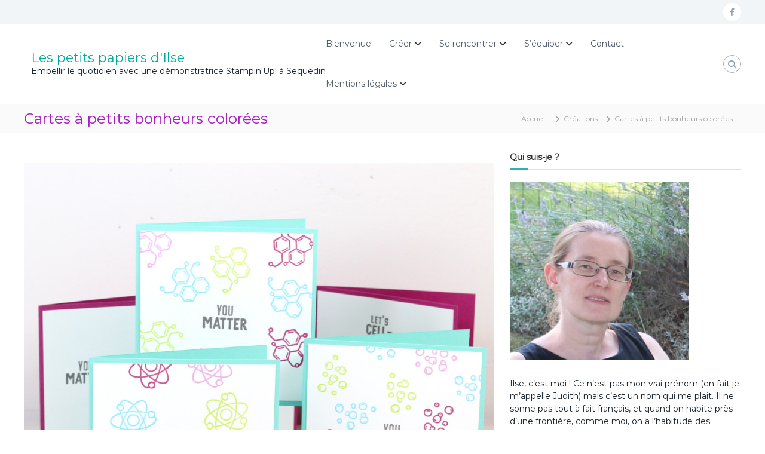

--- FILE ---
content_type: text/html; charset=UTF-8
request_url: https://lespetitspapiersdilse.fr/creations/2023/cartes-petits-bonheurs-colorees/
body_size: 16669
content:
<!DOCTYPE html>
<html lang="fr-FR">
<head>
<meta charset="UTF-8">
<meta name="viewport" content="width=device-width, initial-scale=1">
<link rel="profile" href="https://gmpg.org/xfn/11">

<meta name='robots' content='index, follow, max-image-preview:large, max-snippet:-1, max-video-preview:-1' />
	<style>img:is([sizes="auto" i], [sizes^="auto," i]) { contain-intrinsic-size: 3000px 1500px }</style>
	
	<!-- This site is optimized with the Yoast SEO plugin v25.5 - https://yoast.com/wordpress/plugins/seo/ -->
	<title>Cartes à petits bonheurs colorées - Les petits papiers d&#039;Ilse</title>
	<meta name="description" content="Des cartes à petits bonheurs colorées présentées en vidéo par Judith GRYSPEERDT, démonstratrice Stampin&#039;up! sur les Petits Papiers d&#039;Ilse" />
	<link rel="canonical" href="https://lespetitspapiersdilse.fr/creations/2023/cartes-petits-bonheurs-colorees/" />
	<meta property="og:locale" content="fr_FR" />
	<meta property="og:type" content="article" />
	<meta property="og:title" content="Cartes à petits bonheurs colorées - Les petits papiers d&#039;Ilse" />
	<meta property="og:description" content="Des cartes à petits bonheurs colorées présentées en vidéo par Judith GRYSPEERDT, démonstratrice Stampin&#039;up! sur les Petits Papiers d&#039;Ilse" />
	<meta property="og:url" content="https://lespetitspapiersdilse.fr/creations/2023/cartes-petits-bonheurs-colorees/" />
	<meta property="og:site_name" content="Les petits papiers d&#039;Ilse" />
	<meta property="article:publisher" content="https://www.facebook.com/judith.gryspeerdt" />
	<meta property="article:author" content="https://www.facebook.com/judith.gryspeerdt" />
	<meta property="article:published_time" content="2023-07-26T16:38:56+00:00" />
	<meta property="article:modified_time" content="2024-11-09T14:44:12+00:00" />
	<meta property="og:image" content="https://lespetitspapiersdilse.fr/wp-content/uploads/2023/07/cartes-bonheurs-chimie-vignette.jpg" />
	<meta property="og:image:width" content="1000" />
	<meta property="og:image:height" content="1000" />
	<meta property="og:image:type" content="image/jpeg" />
	<meta name="author" content="Judith" />
	<meta name="twitter:card" content="summary_large_image" />
	<meta name="twitter:label1" content="Écrit par" />
	<meta name="twitter:data1" content="Judith" />
	<meta name="twitter:label2" content="Durée de lecture estimée" />
	<meta name="twitter:data2" content="3 minutes" />
	<script type="application/ld+json" class="yoast-schema-graph">{"@context":"https://schema.org","@graph":[{"@type":"Article","@id":"https://lespetitspapiersdilse.fr/creations/2023/cartes-petits-bonheurs-colorees/#article","isPartOf":{"@id":"https://lespetitspapiersdilse.fr/creations/2023/cartes-petits-bonheurs-colorees/"},"author":{"name":"Judith","@id":"https://lespetitspapiersdilse.fr/#/schema/person/3316256c1856114ce0954f96cb59492d"},"headline":"Cartes à petits bonheurs colorées","datePublished":"2023-07-26T16:38:56+00:00","dateModified":"2024-11-09T14:44:12+00:00","mainEntityOfPage":{"@id":"https://lespetitspapiersdilse.fr/creations/2023/cartes-petits-bonheurs-colorees/"},"wordCount":473,"commentCount":0,"publisher":{"@id":"https://lespetitspapiersdilse.fr/#/schema/person/3316256c1856114ce0954f96cb59492d"},"image":{"@id":"https://lespetitspapiersdilse.fr/creations/2023/cartes-petits-bonheurs-colorees/#primaryimage"},"thumbnailUrl":"https://lespetitspapiersdilse.fr/wp-content/uploads/2023/07/cartes-bonheurs-chimie-vignette.jpg","keywords":["#simplestamping","Card","Carte","Stampin'Up!","Tuto","Vidéo"],"articleSection":["Créations"],"inLanguage":"fr-FR","potentialAction":[{"@type":"CommentAction","name":"Comment","target":["https://lespetitspapiersdilse.fr/creations/2023/cartes-petits-bonheurs-colorees/#respond"]}]},{"@type":"WebPage","@id":"https://lespetitspapiersdilse.fr/creations/2023/cartes-petits-bonheurs-colorees/","url":"https://lespetitspapiersdilse.fr/creations/2023/cartes-petits-bonheurs-colorees/","name":"Cartes à petits bonheurs colorées - Les petits papiers d&#039;Ilse","isPartOf":{"@id":"https://lespetitspapiersdilse.fr/#website"},"primaryImageOfPage":{"@id":"https://lespetitspapiersdilse.fr/creations/2023/cartes-petits-bonheurs-colorees/#primaryimage"},"image":{"@id":"https://lespetitspapiersdilse.fr/creations/2023/cartes-petits-bonheurs-colorees/#primaryimage"},"thumbnailUrl":"https://lespetitspapiersdilse.fr/wp-content/uploads/2023/07/cartes-bonheurs-chimie-vignette.jpg","datePublished":"2023-07-26T16:38:56+00:00","dateModified":"2024-11-09T14:44:12+00:00","description":"Des cartes à petits bonheurs colorées présentées en vidéo par Judith GRYSPEERDT, démonstratrice Stampin'up! sur les Petits Papiers d'Ilse","breadcrumb":{"@id":"https://lespetitspapiersdilse.fr/creations/2023/cartes-petits-bonheurs-colorees/#breadcrumb"},"inLanguage":"fr-FR","potentialAction":[{"@type":"ReadAction","target":["https://lespetitspapiersdilse.fr/creations/2023/cartes-petits-bonheurs-colorees/"]}]},{"@type":"ImageObject","inLanguage":"fr-FR","@id":"https://lespetitspapiersdilse.fr/creations/2023/cartes-petits-bonheurs-colorees/#primaryimage","url":"https://lespetitspapiersdilse.fr/wp-content/uploads/2023/07/cartes-bonheurs-chimie-vignette.jpg","contentUrl":"https://lespetitspapiersdilse.fr/wp-content/uploads/2023/07/cartes-bonheurs-chimie-vignette.jpg","width":1000,"height":1000,"caption":"Photo de mes cartes à petits bonheurs colorées"},{"@type":"BreadcrumbList","@id":"https://lespetitspapiersdilse.fr/creations/2023/cartes-petits-bonheurs-colorees/#breadcrumb","itemListElement":[{"@type":"ListItem","position":1,"name":"Accueil","item":"https://lespetitspapiersdilse.fr/"},{"@type":"ListItem","position":2,"name":"Créer","item":"https://lespetitspapiersdilse.fr/indexphp/creas/"},{"@type":"ListItem","position":3,"name":"Cartes à petits bonheurs colorées"}]},{"@type":"WebSite","@id":"https://lespetitspapiersdilse.fr/#website","url":"https://lespetitspapiersdilse.fr/","name":"Les petits papiers de Ilse","description":"Embellir le quotidien avec une démonstratrice Stampin&#039;Up! à Sequedin","publisher":{"@id":"https://lespetitspapiersdilse.fr/#/schema/person/3316256c1856114ce0954f96cb59492d"},"potentialAction":[{"@type":"SearchAction","target":{"@type":"EntryPoint","urlTemplate":"https://lespetitspapiersdilse.fr/?s={search_term_string}"},"query-input":{"@type":"PropertyValueSpecification","valueRequired":true,"valueName":"search_term_string"}}],"inLanguage":"fr-FR"},{"@type":["Person","Organization"],"@id":"https://lespetitspapiersdilse.fr/#/schema/person/3316256c1856114ce0954f96cb59492d","name":"Judith","image":{"@type":"ImageObject","inLanguage":"fr-FR","@id":"https://lespetitspapiersdilse.fr/#/schema/person/image/","url":"https://secure.gravatar.com/avatar/ac2796ad56e50c74bae04d02fe4d63cf02fdde5db7b323bba94d74cbbd05092c?s=96&d=mm&r=g","contentUrl":"https://secure.gravatar.com/avatar/ac2796ad56e50c74bae04d02fe4d63cf02fdde5db7b323bba94d74cbbd05092c?s=96&d=mm&r=g","caption":"Judith"},"logo":{"@id":"https://lespetitspapiersdilse.fr/#/schema/person/image/"},"description":"Judith (ou Ilse, c'est la même personne) est démonstratrice Stampin'U! depuis plus de 5 ans. Rien ne lui plaît plus que de vous faire découvrir les plaisirs de la carterie et de vous inspirer de nouvelles créations. Elle pourra même vous fournir vos prochains outils favoris !","sameAs":["https://www.facebook.com/judith.gryspeerdt","https://www.youtube.com/channel/UCq7Eqa9mfCx9dUjur8IJWng"]}]}</script>
	<!-- / Yoast SEO plugin. -->


<link rel='dns-prefetch' href='//static.addtoany.com' />
<link rel="alternate" type="application/rss+xml" title="Les petits papiers d&#039;Ilse &raquo; Flux" href="https://lespetitspapiersdilse.fr/feed/" />
<link rel="alternate" type="application/rss+xml" title="Les petits papiers d&#039;Ilse &raquo; Flux des commentaires" href="https://lespetitspapiersdilse.fr/comments/feed/" />
<link rel="alternate" type="application/rss+xml" title="Les petits papiers d&#039;Ilse &raquo; Cartes à petits bonheurs colorées Flux des commentaires" href="https://lespetitspapiersdilse.fr/creations/2023/cartes-petits-bonheurs-colorees/feed/" />
<script type="text/javascript">
/* <![CDATA[ */
window._wpemojiSettings = {"baseUrl":"https:\/\/s.w.org\/images\/core\/emoji\/16.0.1\/72x72\/","ext":".png","svgUrl":"https:\/\/s.w.org\/images\/core\/emoji\/16.0.1\/svg\/","svgExt":".svg","source":{"concatemoji":"https:\/\/lespetitspapiersdilse.fr\/wp-includes\/js\/wp-emoji-release.min.js?ver=e3eda1"}};
/*! This file is auto-generated */
!function(s,n){var o,i,e;function c(e){try{var t={supportTests:e,timestamp:(new Date).valueOf()};sessionStorage.setItem(o,JSON.stringify(t))}catch(e){}}function p(e,t,n){e.clearRect(0,0,e.canvas.width,e.canvas.height),e.fillText(t,0,0);var t=new Uint32Array(e.getImageData(0,0,e.canvas.width,e.canvas.height).data),a=(e.clearRect(0,0,e.canvas.width,e.canvas.height),e.fillText(n,0,0),new Uint32Array(e.getImageData(0,0,e.canvas.width,e.canvas.height).data));return t.every(function(e,t){return e===a[t]})}function u(e,t){e.clearRect(0,0,e.canvas.width,e.canvas.height),e.fillText(t,0,0);for(var n=e.getImageData(16,16,1,1),a=0;a<n.data.length;a++)if(0!==n.data[a])return!1;return!0}function f(e,t,n,a){switch(t){case"flag":return n(e,"\ud83c\udff3\ufe0f\u200d\u26a7\ufe0f","\ud83c\udff3\ufe0f\u200b\u26a7\ufe0f")?!1:!n(e,"\ud83c\udde8\ud83c\uddf6","\ud83c\udde8\u200b\ud83c\uddf6")&&!n(e,"\ud83c\udff4\udb40\udc67\udb40\udc62\udb40\udc65\udb40\udc6e\udb40\udc67\udb40\udc7f","\ud83c\udff4\u200b\udb40\udc67\u200b\udb40\udc62\u200b\udb40\udc65\u200b\udb40\udc6e\u200b\udb40\udc67\u200b\udb40\udc7f");case"emoji":return!a(e,"\ud83e\udedf")}return!1}function g(e,t,n,a){var r="undefined"!=typeof WorkerGlobalScope&&self instanceof WorkerGlobalScope?new OffscreenCanvas(300,150):s.createElement("canvas"),o=r.getContext("2d",{willReadFrequently:!0}),i=(o.textBaseline="top",o.font="600 32px Arial",{});return e.forEach(function(e){i[e]=t(o,e,n,a)}),i}function t(e){var t=s.createElement("script");t.src=e,t.defer=!0,s.head.appendChild(t)}"undefined"!=typeof Promise&&(o="wpEmojiSettingsSupports",i=["flag","emoji"],n.supports={everything:!0,everythingExceptFlag:!0},e=new Promise(function(e){s.addEventListener("DOMContentLoaded",e,{once:!0})}),new Promise(function(t){var n=function(){try{var e=JSON.parse(sessionStorage.getItem(o));if("object"==typeof e&&"number"==typeof e.timestamp&&(new Date).valueOf()<e.timestamp+604800&&"object"==typeof e.supportTests)return e.supportTests}catch(e){}return null}();if(!n){if("undefined"!=typeof Worker&&"undefined"!=typeof OffscreenCanvas&&"undefined"!=typeof URL&&URL.createObjectURL&&"undefined"!=typeof Blob)try{var e="postMessage("+g.toString()+"("+[JSON.stringify(i),f.toString(),p.toString(),u.toString()].join(",")+"));",a=new Blob([e],{type:"text/javascript"}),r=new Worker(URL.createObjectURL(a),{name:"wpTestEmojiSupports"});return void(r.onmessage=function(e){c(n=e.data),r.terminate(),t(n)})}catch(e){}c(n=g(i,f,p,u))}t(n)}).then(function(e){for(var t in e)n.supports[t]=e[t],n.supports.everything=n.supports.everything&&n.supports[t],"flag"!==t&&(n.supports.everythingExceptFlag=n.supports.everythingExceptFlag&&n.supports[t]);n.supports.everythingExceptFlag=n.supports.everythingExceptFlag&&!n.supports.flag,n.DOMReady=!1,n.readyCallback=function(){n.DOMReady=!0}}).then(function(){return e}).then(function(){var e;n.supports.everything||(n.readyCallback(),(e=n.source||{}).concatemoji?t(e.concatemoji):e.wpemoji&&e.twemoji&&(t(e.twemoji),t(e.wpemoji)))}))}((window,document),window._wpemojiSettings);
/* ]]> */
</script>
<style id='wp-emoji-styles-inline-css' type='text/css'>

	img.wp-smiley, img.emoji {
		display: inline !important;
		border: none !important;
		box-shadow: none !important;
		height: 1em !important;
		width: 1em !important;
		margin: 0 0.07em !important;
		vertical-align: -0.1em !important;
		background: none !important;
		padding: 0 !important;
	}
</style>
<link rel='stylesheet' id='wp-block-library-css' href='https://lespetitspapiersdilse.fr/wp-includes/css/dist/block-library/style.min.css?ver=e3eda1' type='text/css' media='all' />
<style id='wp-block-library-theme-inline-css' type='text/css'>
.wp-block-audio :where(figcaption){color:#555;font-size:13px;text-align:center}.is-dark-theme .wp-block-audio :where(figcaption){color:#ffffffa6}.wp-block-audio{margin:0 0 1em}.wp-block-code{border:1px solid #ccc;border-radius:4px;font-family:Menlo,Consolas,monaco,monospace;padding:.8em 1em}.wp-block-embed :where(figcaption){color:#555;font-size:13px;text-align:center}.is-dark-theme .wp-block-embed :where(figcaption){color:#ffffffa6}.wp-block-embed{margin:0 0 1em}.blocks-gallery-caption{color:#555;font-size:13px;text-align:center}.is-dark-theme .blocks-gallery-caption{color:#ffffffa6}:root :where(.wp-block-image figcaption){color:#555;font-size:13px;text-align:center}.is-dark-theme :root :where(.wp-block-image figcaption){color:#ffffffa6}.wp-block-image{margin:0 0 1em}.wp-block-pullquote{border-bottom:4px solid;border-top:4px solid;color:currentColor;margin-bottom:1.75em}.wp-block-pullquote cite,.wp-block-pullquote footer,.wp-block-pullquote__citation{color:currentColor;font-size:.8125em;font-style:normal;text-transform:uppercase}.wp-block-quote{border-left:.25em solid;margin:0 0 1.75em;padding-left:1em}.wp-block-quote cite,.wp-block-quote footer{color:currentColor;font-size:.8125em;font-style:normal;position:relative}.wp-block-quote:where(.has-text-align-right){border-left:none;border-right:.25em solid;padding-left:0;padding-right:1em}.wp-block-quote:where(.has-text-align-center){border:none;padding-left:0}.wp-block-quote.is-large,.wp-block-quote.is-style-large,.wp-block-quote:where(.is-style-plain){border:none}.wp-block-search .wp-block-search__label{font-weight:700}.wp-block-search__button{border:1px solid #ccc;padding:.375em .625em}:where(.wp-block-group.has-background){padding:1.25em 2.375em}.wp-block-separator.has-css-opacity{opacity:.4}.wp-block-separator{border:none;border-bottom:2px solid;margin-left:auto;margin-right:auto}.wp-block-separator.has-alpha-channel-opacity{opacity:1}.wp-block-separator:not(.is-style-wide):not(.is-style-dots){width:100px}.wp-block-separator.has-background:not(.is-style-dots){border-bottom:none;height:1px}.wp-block-separator.has-background:not(.is-style-wide):not(.is-style-dots){height:2px}.wp-block-table{margin:0 0 1em}.wp-block-table td,.wp-block-table th{word-break:normal}.wp-block-table :where(figcaption){color:#555;font-size:13px;text-align:center}.is-dark-theme .wp-block-table :where(figcaption){color:#ffffffa6}.wp-block-video :where(figcaption){color:#555;font-size:13px;text-align:center}.is-dark-theme .wp-block-video :where(figcaption){color:#ffffffa6}.wp-block-video{margin:0 0 1em}:root :where(.wp-block-template-part.has-background){margin-bottom:0;margin-top:0;padding:1.25em 2.375em}
</style>
<style id='classic-theme-styles-inline-css' type='text/css'>
/*! This file is auto-generated */
.wp-block-button__link{color:#fff;background-color:#32373c;border-radius:9999px;box-shadow:none;text-decoration:none;padding:calc(.667em + 2px) calc(1.333em + 2px);font-size:1.125em}.wp-block-file__button{background:#32373c;color:#fff;text-decoration:none}
</style>
<style id='global-styles-inline-css' type='text/css'>
:root{--wp--preset--aspect-ratio--square: 1;--wp--preset--aspect-ratio--4-3: 4/3;--wp--preset--aspect-ratio--3-4: 3/4;--wp--preset--aspect-ratio--3-2: 3/2;--wp--preset--aspect-ratio--2-3: 2/3;--wp--preset--aspect-ratio--16-9: 16/9;--wp--preset--aspect-ratio--9-16: 9/16;--wp--preset--color--black: #000000;--wp--preset--color--cyan-bluish-gray: #abb8c3;--wp--preset--color--white: #ffffff;--wp--preset--color--pale-pink: #f78da7;--wp--preset--color--vivid-red: #cf2e2e;--wp--preset--color--luminous-vivid-orange: #ff6900;--wp--preset--color--luminous-vivid-amber: #fcb900;--wp--preset--color--light-green-cyan: #7bdcb5;--wp--preset--color--vivid-green-cyan: #00d084;--wp--preset--color--pale-cyan-blue: #8ed1fc;--wp--preset--color--vivid-cyan-blue: #0693e3;--wp--preset--color--vivid-purple: #9b51e0;--wp--preset--gradient--vivid-cyan-blue-to-vivid-purple: linear-gradient(135deg,rgba(6,147,227,1) 0%,rgb(155,81,224) 100%);--wp--preset--gradient--light-green-cyan-to-vivid-green-cyan: linear-gradient(135deg,rgb(122,220,180) 0%,rgb(0,208,130) 100%);--wp--preset--gradient--luminous-vivid-amber-to-luminous-vivid-orange: linear-gradient(135deg,rgba(252,185,0,1) 0%,rgba(255,105,0,1) 100%);--wp--preset--gradient--luminous-vivid-orange-to-vivid-red: linear-gradient(135deg,rgba(255,105,0,1) 0%,rgb(207,46,46) 100%);--wp--preset--gradient--very-light-gray-to-cyan-bluish-gray: linear-gradient(135deg,rgb(238,238,238) 0%,rgb(169,184,195) 100%);--wp--preset--gradient--cool-to-warm-spectrum: linear-gradient(135deg,rgb(74,234,220) 0%,rgb(151,120,209) 20%,rgb(207,42,186) 40%,rgb(238,44,130) 60%,rgb(251,105,98) 80%,rgb(254,248,76) 100%);--wp--preset--gradient--blush-light-purple: linear-gradient(135deg,rgb(255,206,236) 0%,rgb(152,150,240) 100%);--wp--preset--gradient--blush-bordeaux: linear-gradient(135deg,rgb(254,205,165) 0%,rgb(254,45,45) 50%,rgb(107,0,62) 100%);--wp--preset--gradient--luminous-dusk: linear-gradient(135deg,rgb(255,203,112) 0%,rgb(199,81,192) 50%,rgb(65,88,208) 100%);--wp--preset--gradient--pale-ocean: linear-gradient(135deg,rgb(255,245,203) 0%,rgb(182,227,212) 50%,rgb(51,167,181) 100%);--wp--preset--gradient--electric-grass: linear-gradient(135deg,rgb(202,248,128) 0%,rgb(113,206,126) 100%);--wp--preset--gradient--midnight: linear-gradient(135deg,rgb(2,3,129) 0%,rgb(40,116,252) 100%);--wp--preset--font-size--small: 13px;--wp--preset--font-size--medium: 20px;--wp--preset--font-size--large: 36px;--wp--preset--font-size--x-large: 42px;--wp--preset--spacing--20: 0.44rem;--wp--preset--spacing--30: 0.67rem;--wp--preset--spacing--40: 1rem;--wp--preset--spacing--50: 1.5rem;--wp--preset--spacing--60: 2.25rem;--wp--preset--spacing--70: 3.38rem;--wp--preset--spacing--80: 5.06rem;--wp--preset--shadow--natural: 6px 6px 9px rgba(0, 0, 0, 0.2);--wp--preset--shadow--deep: 12px 12px 50px rgba(0, 0, 0, 0.4);--wp--preset--shadow--sharp: 6px 6px 0px rgba(0, 0, 0, 0.2);--wp--preset--shadow--outlined: 6px 6px 0px -3px rgba(255, 255, 255, 1), 6px 6px rgba(0, 0, 0, 1);--wp--preset--shadow--crisp: 6px 6px 0px rgba(0, 0, 0, 1);}:where(.is-layout-flex){gap: 0.5em;}:where(.is-layout-grid){gap: 0.5em;}body .is-layout-flex{display: flex;}.is-layout-flex{flex-wrap: wrap;align-items: center;}.is-layout-flex > :is(*, div){margin: 0;}body .is-layout-grid{display: grid;}.is-layout-grid > :is(*, div){margin: 0;}:where(.wp-block-columns.is-layout-flex){gap: 2em;}:where(.wp-block-columns.is-layout-grid){gap: 2em;}:where(.wp-block-post-template.is-layout-flex){gap: 1.25em;}:where(.wp-block-post-template.is-layout-grid){gap: 1.25em;}.has-black-color{color: var(--wp--preset--color--black) !important;}.has-cyan-bluish-gray-color{color: var(--wp--preset--color--cyan-bluish-gray) !important;}.has-white-color{color: var(--wp--preset--color--white) !important;}.has-pale-pink-color{color: var(--wp--preset--color--pale-pink) !important;}.has-vivid-red-color{color: var(--wp--preset--color--vivid-red) !important;}.has-luminous-vivid-orange-color{color: var(--wp--preset--color--luminous-vivid-orange) !important;}.has-luminous-vivid-amber-color{color: var(--wp--preset--color--luminous-vivid-amber) !important;}.has-light-green-cyan-color{color: var(--wp--preset--color--light-green-cyan) !important;}.has-vivid-green-cyan-color{color: var(--wp--preset--color--vivid-green-cyan) !important;}.has-pale-cyan-blue-color{color: var(--wp--preset--color--pale-cyan-blue) !important;}.has-vivid-cyan-blue-color{color: var(--wp--preset--color--vivid-cyan-blue) !important;}.has-vivid-purple-color{color: var(--wp--preset--color--vivid-purple) !important;}.has-black-background-color{background-color: var(--wp--preset--color--black) !important;}.has-cyan-bluish-gray-background-color{background-color: var(--wp--preset--color--cyan-bluish-gray) !important;}.has-white-background-color{background-color: var(--wp--preset--color--white) !important;}.has-pale-pink-background-color{background-color: var(--wp--preset--color--pale-pink) !important;}.has-vivid-red-background-color{background-color: var(--wp--preset--color--vivid-red) !important;}.has-luminous-vivid-orange-background-color{background-color: var(--wp--preset--color--luminous-vivid-orange) !important;}.has-luminous-vivid-amber-background-color{background-color: var(--wp--preset--color--luminous-vivid-amber) !important;}.has-light-green-cyan-background-color{background-color: var(--wp--preset--color--light-green-cyan) !important;}.has-vivid-green-cyan-background-color{background-color: var(--wp--preset--color--vivid-green-cyan) !important;}.has-pale-cyan-blue-background-color{background-color: var(--wp--preset--color--pale-cyan-blue) !important;}.has-vivid-cyan-blue-background-color{background-color: var(--wp--preset--color--vivid-cyan-blue) !important;}.has-vivid-purple-background-color{background-color: var(--wp--preset--color--vivid-purple) !important;}.has-black-border-color{border-color: var(--wp--preset--color--black) !important;}.has-cyan-bluish-gray-border-color{border-color: var(--wp--preset--color--cyan-bluish-gray) !important;}.has-white-border-color{border-color: var(--wp--preset--color--white) !important;}.has-pale-pink-border-color{border-color: var(--wp--preset--color--pale-pink) !important;}.has-vivid-red-border-color{border-color: var(--wp--preset--color--vivid-red) !important;}.has-luminous-vivid-orange-border-color{border-color: var(--wp--preset--color--luminous-vivid-orange) !important;}.has-luminous-vivid-amber-border-color{border-color: var(--wp--preset--color--luminous-vivid-amber) !important;}.has-light-green-cyan-border-color{border-color: var(--wp--preset--color--light-green-cyan) !important;}.has-vivid-green-cyan-border-color{border-color: var(--wp--preset--color--vivid-green-cyan) !important;}.has-pale-cyan-blue-border-color{border-color: var(--wp--preset--color--pale-cyan-blue) !important;}.has-vivid-cyan-blue-border-color{border-color: var(--wp--preset--color--vivid-cyan-blue) !important;}.has-vivid-purple-border-color{border-color: var(--wp--preset--color--vivid-purple) !important;}.has-vivid-cyan-blue-to-vivid-purple-gradient-background{background: var(--wp--preset--gradient--vivid-cyan-blue-to-vivid-purple) !important;}.has-light-green-cyan-to-vivid-green-cyan-gradient-background{background: var(--wp--preset--gradient--light-green-cyan-to-vivid-green-cyan) !important;}.has-luminous-vivid-amber-to-luminous-vivid-orange-gradient-background{background: var(--wp--preset--gradient--luminous-vivid-amber-to-luminous-vivid-orange) !important;}.has-luminous-vivid-orange-to-vivid-red-gradient-background{background: var(--wp--preset--gradient--luminous-vivid-orange-to-vivid-red) !important;}.has-very-light-gray-to-cyan-bluish-gray-gradient-background{background: var(--wp--preset--gradient--very-light-gray-to-cyan-bluish-gray) !important;}.has-cool-to-warm-spectrum-gradient-background{background: var(--wp--preset--gradient--cool-to-warm-spectrum) !important;}.has-blush-light-purple-gradient-background{background: var(--wp--preset--gradient--blush-light-purple) !important;}.has-blush-bordeaux-gradient-background{background: var(--wp--preset--gradient--blush-bordeaux) !important;}.has-luminous-dusk-gradient-background{background: var(--wp--preset--gradient--luminous-dusk) !important;}.has-pale-ocean-gradient-background{background: var(--wp--preset--gradient--pale-ocean) !important;}.has-electric-grass-gradient-background{background: var(--wp--preset--gradient--electric-grass) !important;}.has-midnight-gradient-background{background: var(--wp--preset--gradient--midnight) !important;}.has-small-font-size{font-size: var(--wp--preset--font-size--small) !important;}.has-medium-font-size{font-size: var(--wp--preset--font-size--medium) !important;}.has-large-font-size{font-size: var(--wp--preset--font-size--large) !important;}.has-x-large-font-size{font-size: var(--wp--preset--font-size--x-large) !important;}
:where(.wp-block-post-template.is-layout-flex){gap: 1.25em;}:where(.wp-block-post-template.is-layout-grid){gap: 1.25em;}
:where(.wp-block-columns.is-layout-flex){gap: 2em;}:where(.wp-block-columns.is-layout-grid){gap: 2em;}
:root :where(.wp-block-pullquote){font-size: 1.5em;line-height: 1.6;}
</style>
<link rel='stylesheet' id='contact-form-7-css' href='https://lespetitspapiersdilse.fr/wp-content/plugins/contact-form-7/includes/css/styles.css?ver=6.1.4' type='text/css' media='all' />
<link rel='stylesheet' id='font-awesome-4-css' href='https://lespetitspapiersdilse.fr/wp-content/themes/flash/css/v4-shims.min.css?ver=4.7.0' type='text/css' media='all' />
<link rel='stylesheet' id='font-awesome-all-css' href='https://lespetitspapiersdilse.fr/wp-content/themes/flash/css/all.min.css?ver=6.7.2' type='text/css' media='all' />
<link rel='stylesheet' id='font-awesome-solid-css' href='https://lespetitspapiersdilse.fr/wp-content/themes/flash/css/solid.min.css?ver=6.7.2' type='text/css' media='all' />
<link rel='stylesheet' id='font-awesome-regular-css' href='https://lespetitspapiersdilse.fr/wp-content/themes/flash/css/regular.min.css?ver=6.7.2' type='text/css' media='all' />
<link rel='stylesheet' id='font-awesome-brands-css' href='https://lespetitspapiersdilse.fr/wp-content/themes/flash/css/brands.min.css?ver=6.7.2' type='text/css' media='all' />
<link rel='stylesheet' id='flash-style-css' href='https://lespetitspapiersdilse.fr/wp-content/themes/flash/style.css?ver=e3eda1' type='text/css' media='all' />
<link rel='stylesheet' id='responsive-css' href='https://lespetitspapiersdilse.fr/wp-content/themes/flash/css/responsive.min.css?ver=e3eda1' type='text/css' media='' />
<link rel='stylesheet' id='addtoany-css' href='https://lespetitspapiersdilse.fr/wp-content/plugins/add-to-any/addtoany.min.css?ver=1.16' type='text/css' media='all' />
<script type="text/javascript" id="addtoany-core-js-before">
/* <![CDATA[ */
window.a2a_config=window.a2a_config||{};a2a_config.callbacks=[];a2a_config.overlays=[];a2a_config.templates={};a2a_localize = {
	Share: "Partager",
	Save: "Enregistrer",
	Subscribe: "S'abonner",
	Email: "E-mail",
	Bookmark: "Marque-page",
	ShowAll: "Montrer tout",
	ShowLess: "Montrer moins",
	FindServices: "Trouver des service(s)",
	FindAnyServiceToAddTo: "Trouver instantan&eacute;ment des services &agrave; ajouter &agrave;",
	PoweredBy: "Propuls&eacute; par",
	ShareViaEmail: "Partager par e-mail",
	SubscribeViaEmail: "S’abonner par e-mail",
	BookmarkInYourBrowser: "Ajouter un signet dans votre navigateur",
	BookmarkInstructions: "Appuyez sur Ctrl+D ou \u2318+D pour mettre cette page en signet",
	AddToYourFavorites: "Ajouter &agrave; vos favoris",
	SendFromWebOrProgram: "Envoyer depuis n’importe quelle adresse e-mail ou logiciel e-mail",
	EmailProgram: "Programme d’e-mail",
	More: "Plus&#8230;",
	ThanksForSharing: "Merci de partager !",
	ThanksForFollowing: "Merci de nous suivre !"
};
/* ]]> */
</script>
<script type="text/javascript" defer src="https://static.addtoany.com/menu/page.js" id="addtoany-core-js"></script>
<script type="text/javascript" src="https://lespetitspapiersdilse.fr/wp-includes/js/jquery/jquery.min.js?ver=3.7.1" id="jquery-core-js"></script>
<script type="text/javascript" src="https://lespetitspapiersdilse.fr/wp-includes/js/jquery/jquery-migrate.min.js?ver=3.4.1" id="jquery-migrate-js"></script>
<script type="text/javascript" defer src="https://lespetitspapiersdilse.fr/wp-content/plugins/add-to-any/addtoany.min.js?ver=1.1" id="addtoany-jquery-js"></script>
<link rel="https://api.w.org/" href="https://lespetitspapiersdilse.fr/wp-json/" /><link rel="alternate" title="JSON" type="application/json" href="https://lespetitspapiersdilse.fr/wp-json/wp/v2/posts/16079" /><link rel="EditURI" type="application/rsd+xml" title="RSD" href="https://lespetitspapiersdilse.fr/xmlrpc.php?rsd" />

<link rel='shortlink' href='https://lespetitspapiersdilse.fr/?p=16079' />
<link rel="alternate" title="oEmbed (JSON)" type="application/json+oembed" href="https://lespetitspapiersdilse.fr/wp-json/oembed/1.0/embed?url=https%3A%2F%2Flespetitspapiersdilse.fr%2Fcreations%2F2023%2Fcartes-petits-bonheurs-colorees%2F" />
<link rel="alternate" title="oEmbed (XML)" type="text/xml+oembed" href="https://lespetitspapiersdilse.fr/wp-json/oembed/1.0/embed?url=https%3A%2F%2Flespetitspapiersdilse.fr%2Fcreations%2F2023%2Fcartes-petits-bonheurs-colorees%2F&#038;format=xml" />
<link rel="pingback" href="https://lespetitspapiersdilse.fr/xmlrpc.php"><link rel="icon" href="https://lespetitspapiersdilse.fr/wp-content/uploads/2019/02/logolppi4cerclenu-100x100.png" sizes="32x32" />
<link rel="icon" href="https://lespetitspapiersdilse.fr/wp-content/uploads/2019/02/logolppi4cerclenu-300x300.png" sizes="192x192" />
<link rel="apple-touch-icon" href="https://lespetitspapiersdilse.fr/wp-content/uploads/2019/02/logolppi4cerclenu-300x300.png" />
<meta name="msapplication-TileImage" content="https://lespetitspapiersdilse.fr/wp-content/uploads/2019/02/logolppi4cerclenu-300x300.png" />
		<style type="text/css" id="wp-custom-css">
			h1 {color:#a71fc1;
font-weight:bolder;}
h2 {color:#a71fc1;
font-weight:bold;
font-style:italic;}
p{color:#17202a;}
a {color:#00AB9E;}
		</style>
		<style id="kirki-inline-styles">body{font-family:Montserrat;font-weight:400;}/* cyrillic-ext */
@font-face {
  font-family: 'Montserrat';
  font-style: normal;
  font-weight: 400;
  font-display: swap;
  src: url(https://lespetitspapiersdilse.fr/wp-content/fonts/montserrat/font) format('woff');
  unicode-range: U+0460-052F, U+1C80-1C8A, U+20B4, U+2DE0-2DFF, U+A640-A69F, U+FE2E-FE2F;
}
/* cyrillic */
@font-face {
  font-family: 'Montserrat';
  font-style: normal;
  font-weight: 400;
  font-display: swap;
  src: url(https://lespetitspapiersdilse.fr/wp-content/fonts/montserrat/font) format('woff');
  unicode-range: U+0301, U+0400-045F, U+0490-0491, U+04B0-04B1, U+2116;
}
/* vietnamese */
@font-face {
  font-family: 'Montserrat';
  font-style: normal;
  font-weight: 400;
  font-display: swap;
  src: url(https://lespetitspapiersdilse.fr/wp-content/fonts/montserrat/font) format('woff');
  unicode-range: U+0102-0103, U+0110-0111, U+0128-0129, U+0168-0169, U+01A0-01A1, U+01AF-01B0, U+0300-0301, U+0303-0304, U+0308-0309, U+0323, U+0329, U+1EA0-1EF9, U+20AB;
}
/* latin-ext */
@font-face {
  font-family: 'Montserrat';
  font-style: normal;
  font-weight: 400;
  font-display: swap;
  src: url(https://lespetitspapiersdilse.fr/wp-content/fonts/montserrat/font) format('woff');
  unicode-range: U+0100-02BA, U+02BD-02C5, U+02C7-02CC, U+02CE-02D7, U+02DD-02FF, U+0304, U+0308, U+0329, U+1D00-1DBF, U+1E00-1E9F, U+1EF2-1EFF, U+2020, U+20A0-20AB, U+20AD-20C0, U+2113, U+2C60-2C7F, U+A720-A7FF;
}
/* latin */
@font-face {
  font-family: 'Montserrat';
  font-style: normal;
  font-weight: 400;
  font-display: swap;
  src: url(https://lespetitspapiersdilse.fr/wp-content/fonts/montserrat/font) format('woff');
  unicode-range: U+0000-00FF, U+0131, U+0152-0153, U+02BB-02BC, U+02C6, U+02DA, U+02DC, U+0304, U+0308, U+0329, U+2000-206F, U+20AC, U+2122, U+2191, U+2193, U+2212, U+2215, U+FEFF, U+FFFD;
}/* cyrillic-ext */
@font-face {
  font-family: 'Montserrat';
  font-style: normal;
  font-weight: 400;
  font-display: swap;
  src: url(https://lespetitspapiersdilse.fr/wp-content/fonts/montserrat/font) format('woff');
  unicode-range: U+0460-052F, U+1C80-1C8A, U+20B4, U+2DE0-2DFF, U+A640-A69F, U+FE2E-FE2F;
}
/* cyrillic */
@font-face {
  font-family: 'Montserrat';
  font-style: normal;
  font-weight: 400;
  font-display: swap;
  src: url(https://lespetitspapiersdilse.fr/wp-content/fonts/montserrat/font) format('woff');
  unicode-range: U+0301, U+0400-045F, U+0490-0491, U+04B0-04B1, U+2116;
}
/* vietnamese */
@font-face {
  font-family: 'Montserrat';
  font-style: normal;
  font-weight: 400;
  font-display: swap;
  src: url(https://lespetitspapiersdilse.fr/wp-content/fonts/montserrat/font) format('woff');
  unicode-range: U+0102-0103, U+0110-0111, U+0128-0129, U+0168-0169, U+01A0-01A1, U+01AF-01B0, U+0300-0301, U+0303-0304, U+0308-0309, U+0323, U+0329, U+1EA0-1EF9, U+20AB;
}
/* latin-ext */
@font-face {
  font-family: 'Montserrat';
  font-style: normal;
  font-weight: 400;
  font-display: swap;
  src: url(https://lespetitspapiersdilse.fr/wp-content/fonts/montserrat/font) format('woff');
  unicode-range: U+0100-02BA, U+02BD-02C5, U+02C7-02CC, U+02CE-02D7, U+02DD-02FF, U+0304, U+0308, U+0329, U+1D00-1DBF, U+1E00-1E9F, U+1EF2-1EFF, U+2020, U+20A0-20AB, U+20AD-20C0, U+2113, U+2C60-2C7F, U+A720-A7FF;
}
/* latin */
@font-face {
  font-family: 'Montserrat';
  font-style: normal;
  font-weight: 400;
  font-display: swap;
  src: url(https://lespetitspapiersdilse.fr/wp-content/fonts/montserrat/font) format('woff');
  unicode-range: U+0000-00FF, U+0131, U+0152-0153, U+02BB-02BC, U+02C6, U+02DA, U+02DC, U+0304, U+0308, U+0329, U+2000-206F, U+20AC, U+2122, U+2191, U+2193, U+2212, U+2215, U+FEFF, U+FFFD;
}/* cyrillic-ext */
@font-face {
  font-family: 'Montserrat';
  font-style: normal;
  font-weight: 400;
  font-display: swap;
  src: url(https://lespetitspapiersdilse.fr/wp-content/fonts/montserrat/font) format('woff');
  unicode-range: U+0460-052F, U+1C80-1C8A, U+20B4, U+2DE0-2DFF, U+A640-A69F, U+FE2E-FE2F;
}
/* cyrillic */
@font-face {
  font-family: 'Montserrat';
  font-style: normal;
  font-weight: 400;
  font-display: swap;
  src: url(https://lespetitspapiersdilse.fr/wp-content/fonts/montserrat/font) format('woff');
  unicode-range: U+0301, U+0400-045F, U+0490-0491, U+04B0-04B1, U+2116;
}
/* vietnamese */
@font-face {
  font-family: 'Montserrat';
  font-style: normal;
  font-weight: 400;
  font-display: swap;
  src: url(https://lespetitspapiersdilse.fr/wp-content/fonts/montserrat/font) format('woff');
  unicode-range: U+0102-0103, U+0110-0111, U+0128-0129, U+0168-0169, U+01A0-01A1, U+01AF-01B0, U+0300-0301, U+0303-0304, U+0308-0309, U+0323, U+0329, U+1EA0-1EF9, U+20AB;
}
/* latin-ext */
@font-face {
  font-family: 'Montserrat';
  font-style: normal;
  font-weight: 400;
  font-display: swap;
  src: url(https://lespetitspapiersdilse.fr/wp-content/fonts/montserrat/font) format('woff');
  unicode-range: U+0100-02BA, U+02BD-02C5, U+02C7-02CC, U+02CE-02D7, U+02DD-02FF, U+0304, U+0308, U+0329, U+1D00-1DBF, U+1E00-1E9F, U+1EF2-1EFF, U+2020, U+20A0-20AB, U+20AD-20C0, U+2113, U+2C60-2C7F, U+A720-A7FF;
}
/* latin */
@font-face {
  font-family: 'Montserrat';
  font-style: normal;
  font-weight: 400;
  font-display: swap;
  src: url(https://lespetitspapiersdilse.fr/wp-content/fonts/montserrat/font) format('woff');
  unicode-range: U+0000-00FF, U+0131, U+0152-0153, U+02BB-02BC, U+02C6, U+02DA, U+02DC, U+0304, U+0308, U+0329, U+2000-206F, U+20AC, U+2122, U+2191, U+2193, U+2212, U+2215, U+FEFF, U+FFFD;
}</style></head>

<body data-rsssl=1 class="wp-singular post-template-default single single-post postid-16079 single-format-standard wp-embed-responsive wp-theme-flash group-blog  header-sticky left-logo-right-menu right-sidebar">


<div id="preloader-background">
	<div id="spinners">
		<div id="preloader">
			<span></span>
			<span></span>
			<span></span>
			<span></span>
			<span></span>
		</div>
	</div>
</div>


<div id="page" class="site">
	<a class="skip-link screen-reader-text" href="#content">Aller au contenu</a>

	
	<header id="masthead" class="site-header" role="banner">
				<div class="header-top">
			<div class="tg-container">
				<div class="tg-column-wrapper clearfix">
					<div class="left-content">
											</div>
					<div class="right-content">
						<div class="menu-social-container"><ul id="menu-social" class="social-menu"><li id="menu-item-4820" class="menu-item menu-item-type-custom menu-item-object-custom menu-item-4820"><a href="https://www.facebook.com/Les-petits-papiers-dIlse-1965083087090804/"><span class="screen-reader-text">facebook</span></a></li>
</ul></div>					</div>
				</div>
			</div>
		</div>
		
		<div class="header-bottom">
			<div class="tg-container">

				<div class="logo">
					
					<div class="logo-text site-branding">
													<p class="site-title"><a href="https://lespetitspapiersdilse.fr/" rel="home">Les petits papiers d&#039;Ilse</a></p>
													<p class="site-description">Embellir le quotidien avec une démonstratrice Stampin&#039;Up! à Sequedin</p>
											</div>
				</div>
				<div class="site-navigation-wrapper">
					<nav id="site-navigation" class="main-navigation" role="navigation">
						<div class="menu-toggle">
							<i class="fa fa-bars"></i>
						</div>
						<div class="menu-menu-principal-container"><ul id="primary-menu" class="menu"><li id="menu-item-5361" class="menu-item menu-item-type-post_type menu-item-object-page menu-item-home menu-item-5361"><a href="https://lespetitspapiersdilse.fr/">Bienvenue</a></li>
<li id="menu-item-5362" class="menu-item menu-item-type-post_type menu-item-object-page current_page_parent menu-item-has-children menu-item-5362"><a href="https://lespetitspapiersdilse.fr/indexphp/creas/">Créer</a>
<ul class="sub-menu">
	<li id="menu-item-4827" class="menu-item menu-item-type-taxonomy menu-item-object-category menu-item-4827"><a href="https://lespetitspapiersdilse.fr/category/ateliers/">Ateliers</a></li>
	<li id="menu-item-4829" class="menu-item menu-item-type-taxonomy menu-item-object-category menu-item-4829"><a href="https://lespetitspapiersdilse.fr/category/boites/">Boites</a></li>
	<li id="menu-item-4828" class="menu-item menu-item-type-taxonomy menu-item-object-category menu-item-4828"><a href="https://lespetitspapiersdilse.fr/category/cartes/">Cartes</a></li>
	<li id="menu-item-4831" class="menu-item menu-item-type-taxonomy menu-item-object-category menu-item-4831"><a href="https://lespetitspapiersdilse.fr/category/nouvelles-de-stampinup/">Nouvelles de Stampin&rsquo;Up!</a></li>
	<li id="menu-item-4830" class="menu-item menu-item-type-taxonomy menu-item-object-category menu-item-4830"><a href="https://lespetitspapiersdilse.fr/category/papeterie/">Papeterie</a></li>
	<li id="menu-item-4833" class="menu-item menu-item-type-taxonomy menu-item-object-category menu-item-4833"><a href="https://lespetitspapiersdilse.fr/category/scrap/">Scrap</a></li>
	<li id="menu-item-4832" class="menu-item menu-item-type-taxonomy menu-item-object-category menu-item-4832"><a href="https://lespetitspapiersdilse.fr/category/trucs-et-techniques/">Trucs et techniques</a></li>
</ul>
</li>
<li id="menu-item-5363" class="menu-item menu-item-type-post_type menu-item-object-page menu-item-has-children menu-item-5363"><a href="https://lespetitspapiersdilse.fr/page/lesateliers/">Se rencontrer</a>
<ul class="sub-menu">
	<li id="menu-item-5364" class="menu-item menu-item-type-post_type menu-item-object-page menu-item-5364"><a href="https://lespetitspapiersdilse.fr/indexphp/about/">Qui suis-je ?</a></li>
	<li id="menu-item-9145" class="menu-item menu-item-type-post_type menu-item-object-page menu-item-9145"><a href="https://lespetitspapiersdilse.fr/rejoignez-stampinup/">Rejoignez Stampin&rsquo;Up!</a></li>
</ul>
</li>
<li id="menu-item-5365" class="menu-item menu-item-type-post_type menu-item-object-page menu-item-has-children menu-item-5365"><a href="https://lespetitspapiersdilse.fr/indexphp/boutique/">S’équiper</a>
<ul class="sub-menu">
	<li id="menu-item-8867" class="menu-item menu-item-type-post_type menu-item-object-page menu-item-8867"><a href="https://lespetitspapiersdilse.fr/boutique/catalogues/">Catalogues</a></li>
</ul>
</li>
<li id="menu-item-5367" class="menu-item menu-item-type-post_type menu-item-object-page menu-item-5367"><a href="https://lespetitspapiersdilse.fr/formulaire-de-contact/">Contact</a></li>
<li id="menu-item-5368" class="menu-item menu-item-type-post_type menu-item-object-page menu-item-has-children menu-item-5368"><a href="https://lespetitspapiersdilse.fr/indexphp/mentions-legales/">Mentions légales</a>
<ul class="sub-menu">
	<li id="menu-item-5369" class="menu-item menu-item-type-post_type menu-item-object-page menu-item-privacy-policy menu-item-5369"><a rel="privacy-policy" href="https://lespetitspapiersdilse.fr/mentions-legales/politique-de-confidentialite/">Politique de confidentialité</a></li>
</ul>
</li>
</ul></div>					</nav><!-- #site-navigation -->

					
									</div>

				<div class="header-action-container">
					
										<div class="search-wrap">
						<div class="search-icon">
							<i class="fa fa-search"></i>
						</div>
						<div class="search-box">
							
<form role="search" method="get" class="searchform" action="https://lespetitspapiersdilse.fr/">
	<label>
		<span class="screen-reader-text">Rechercher :</span>
		<input type="search" class="search-field" placeholder="Recherche&hellip;" value="" name="s" />
	</label>
	<button type="submit" class="search-submit btn search-btn"><span class="screen-reader-text">Rechercher</span><i class="fa fa-search"></i></button>
</form>
						</div>
					</div>
									</div>
			</div>
		</div>
	</header><!-- #masthead -->

	
	
		<nav id="flash-breadcrumbs" class="breadcrumb-trail breadcrumbs">
		<div class="tg-container">
			<h1 class="trail-title">Cartes à petits bonheurs colorées</h1>			<ul class="trail-items"><li class="trail-item trail-begin"><a class="trail-home" href="https://lespetitspapiersdilse.fr" title="Accueil"><span>Accueil</span></a></li><li class="trail-item item-category"><span><a href="https://lespetitspapiersdilse.fr/category/creations/">Créations</a></span></li><li class="trail-item"><span>Cartes à petits bonheurs colorées</span></li></ul>		</div>
	</nav>
	
	
	<div id="content" class="site-content">
		<div class="tg-container">

	
	<div id="primary" class="content-area">
		<main id="main" class="site-main" role="main">

		
<article id="post-16079" class="post-16079 post type-post status-publish format-standard has-post-thumbnail hentry category-creations tag-simplestamping tag-card tag-carte tag-stampinup tag-tuto tag-video">

	
			<div class="entry-thumbnail">
		<img width="1000" height="1000" src="https://lespetitspapiersdilse.fr/wp-content/uploads/2023/07/cartes-bonheurs-chimie-vignette.jpg" class="attachment-full size-full wp-post-image" alt="Photo de mes cartes à petits bonheurs colorées" decoding="async" fetchpriority="high" srcset="https://lespetitspapiersdilse.fr/wp-content/uploads/2023/07/cartes-bonheurs-chimie-vignette.jpg 1000w, https://lespetitspapiersdilse.fr/wp-content/uploads/2023/07/cartes-bonheurs-chimie-vignette-300x300.jpg 300w, https://lespetitspapiersdilse.fr/wp-content/uploads/2023/07/cartes-bonheurs-chimie-vignette-150x150.jpg 150w, https://lespetitspapiersdilse.fr/wp-content/uploads/2023/07/cartes-bonheurs-chimie-vignette-768x768.jpg 768w" sizes="(max-width: 1000px) 100vw, 1000px" />	</div>
	
	<div class="entry-content-block">
		<header class="entry-header">
			<div class="entry-title hidden">Cartes à petits bonheurs colorées</div>		</header><!-- .entry-header -->

				<div class="entry-meta">
			<span class="entry-date"><i class="fa fa-clock-o"></i><a href="https://lespetitspapiersdilse.fr/creations/2023/cartes-petits-bonheurs-colorees/" rel="bookmark"><time class="date published" datetime="2023-07-26T18:38:56+02:00">26 juillet 2023</time><time class="updated" datetime="2024-11-09T15:44:12+01:00">9 novembre 2024</time></a></span><span class="entry-author vcard author"> <i class="fa fa-user"></i><a class="url fn n" href="https://lespetitspapiersdilse.fr/author/judith/">Judith</a></span>		</div><!-- .entry-meta -->
		
		<div class="entry-content">
							
<p><em>Bonjour à tous ! Aujourd&rsquo;hui, c&rsquo;est le jour des cartes simples. Et cette semaine, j&rsquo;ai eu besoin de refaire mon stock de cartes à laisser à ma fille. Alors j&rsquo;ai profité de mon nouveau set de tampons It&rsquo;s a science et j&rsquo;ai réalisé une série de cartes à petits bonheurs colorées. </em></p>



<p>Mes cartes à petits bonheurs, ce sont de petites cartes que je laisse à ma fille le matin quand je pars travailler et qu&rsquo;elle n&rsquo;est pas encore levée. Ce sont des cartes qui sont des encouragements, un souhait de passer une bonne journée, un clin qui dit surtout que je pense à elle. </p>



<figure class="wp-block-image size-full"><img decoding="async" width="1000" height="667" src="https://lespetitspapiersdilse.fr/wp-content/uploads/2023/07/cartes-bonheurs-colorees-detail.jpg" alt="" class="wp-image-16091" srcset="https://lespetitspapiersdilse.fr/wp-content/uploads/2023/07/cartes-bonheurs-colorees-detail.jpg 1000w, https://lespetitspapiersdilse.fr/wp-content/uploads/2023/07/cartes-bonheurs-colorees-detail-300x200.jpg 300w, https://lespetitspapiersdilse.fr/wp-content/uploads/2023/07/cartes-bonheurs-colorees-detail-768x512.jpg 768w" sizes="(max-width: 1000px) 100vw, 1000px" /></figure>



<p>Maintenant qu&rsquo;elle est grande, je lui laisse aussi parfois des message pour lui demander de s&rsquo;occuper d&rsquo;une tâche de ménage. Mais je le fais alors sur un autre papier plus ordinaire. Une carte à petits bonheurs, ça ne doit contenir que des petits bonheurs 😉</p>



<p>Et comme elle fait des études de biologie (quand je vous dis qu&rsquo;elle est grande !), ce set de tampons était très approprié, vous ne trouvez pas ? En plus, elle est dans un parcours bilingue, je ne suis pas gênée par le fait que les souhaits soient en anglais. Je les utilise tels quels. Parfait, non ? </p>



<figure class="wp-block-embed is-type-video is-provider-youtube wp-block-embed-youtube wp-embed-aspect-16-9 wp-has-aspect-ratio"><div class="wp-block-embed__wrapper">
<iframe title="Cartes à petits bonheurs colorées" width="780" height="439" src="https://www.youtube.com/embed/2AK79WlMPXk?feature=oembed" frameborder="0" allow="accelerometer; autoplay; clipboard-write; encrypted-media; gyroscope; picture-in-picture; web-share" allowfullscreen></iframe>
</div></figure>



<p>Je vous laisse donc avec le tuto vidéo de ce lot de petites cartes et je vous souhaite un tas de petits bonheurs pour les prochaines journées !</p>



<h2 class="wp-block-heading">Pour réaliser les cartes à petits bonheurs colorées</h2>



<p>Retrouvez la liste des fournitures <a href="https://s.tamp.in/kl9pWS" target="_blank" rel="noreferrer noopener">sur ma boutique en ligne</a></p>



<ul class="wp-block-list">
<li>Dans le catalogue annuel
<ul class="wp-block-list">
<li>Papier cartonné Copacabana (131302) et Blanc simple (159228)</li>



<li>Tampons encreurs Gris souris (149165), Copacabana (147097), Explosion de baies (147143), Limonade à la limette (147095) et Freesia en fleur (155611)</li>



<li>Set de tampons It&rsquo;s a science (161554)</li>
</ul>
</li>



<li>Les mesures des cartes
<ul class="wp-block-list">
<li>base de carte : 9,9 x 19,8 cm plié à 9,9 cm</li>



<li>devant de carte : 9,4 x 9,4 cm</li>
</ul>
</li>
</ul>



<p>Envie d&rsquo;acheter un ou plusieurs de ces articles ? <a href="https://s.tamp.in/kl9pWS" target="_blank" rel="noreferrer noopener">Rendez-vous sur ma boutique</a> ! Vous arriverez directement sur la liste des fournitures.</p>



<p>J’espère que cette idée vous a plu. Si vous souhaitez des renseignements pour la réaliser seul(e) ou en atelier, l’adapter ou vous équiper, je serai ravie de vous accompagner dans <a href="https://lespetitspapiersdilse.fr/boutique/catalogues/">le catalogue Stampin’Up</a>! Vous pouvez me contacter via le <a href="https://lespetitspapiersdilse.fr/page/contact">site</a> ou <a href="https://www.stampinup.fr?demoid=5038628" target="_blank" rel="noreferrer noopener">passer une commande directement.</a></p>



<p>Vous pouvez aussi me retrouver sur <a href="https://www.facebook.com/Les-petits-papiers-dIlse-1965083087090804/" target="_blank" rel="noreferrer noopener">Facebook</a>, <a href="https://www.youtube.com/channel/UCq7Eqa9mfCx9dUjur8IJWng" target="_blank" rel="noreferrer noopener">Youtube</a> ou sur <a href="https://www.pinterest.fr/ilse2586/" target="_blank" rel="noreferrer noopener">Pinterest </a>(où j’épingle tout un tas d’idées qui m’inspirent).</p>



<p>Si vous souhaitez participer à un des ateliers que j’anime, vous pouvez retrouver le programme de mes prochains ateliers. N’oubliez pas de vous inscrire pour que je puisse prévoir le matériel et les petits cadeaux.</p>



<p>Enfin, si vous souhaitez rejoindre mon équipe, <a href="https://lespetitspapiersdilse.fr/rejoignez-stampinup/">découvrez-en tous les intérêts</a> et <a href="https://lespetitspapiersdilse.fr/page/contact/">envoyez-moi un message</a> et je me ferai un plaisir de répondre à toutes vos questions.</p>
<div class="addtoany_share_save_container addtoany_content addtoany_content_bottom"><div class="a2a_kit a2a_kit_size_32 addtoany_list" data-a2a-url="https://lespetitspapiersdilse.fr/creations/2023/cartes-petits-bonheurs-colorees/" data-a2a-title="Cartes à petits bonheurs colorées"><a class="a2a_button_facebook" href="https://www.addtoany.com/add_to/facebook?linkurl=https%3A%2F%2Flespetitspapiersdilse.fr%2Fcreations%2F2023%2Fcartes-petits-bonheurs-colorees%2F&amp;linkname=Cartes%20%C3%A0%20petits%20bonheurs%20color%C3%A9es" title="Facebook" rel="nofollow noopener" target="_blank"></a><a class="a2a_button_pinterest" href="https://www.addtoany.com/add_to/pinterest?linkurl=https%3A%2F%2Flespetitspapiersdilse.fr%2Fcreations%2F2023%2Fcartes-petits-bonheurs-colorees%2F&amp;linkname=Cartes%20%C3%A0%20petits%20bonheurs%20color%C3%A9es" title="Pinterest" rel="nofollow noopener" target="_blank"></a><a class="a2a_button_twitter" href="https://www.addtoany.com/add_to/twitter?linkurl=https%3A%2F%2Flespetitspapiersdilse.fr%2Fcreations%2F2023%2Fcartes-petits-bonheurs-colorees%2F&amp;linkname=Cartes%20%C3%A0%20petits%20bonheurs%20color%C3%A9es" title="Twitter" rel="nofollow noopener" target="_blank"></a><a class="a2a_dd addtoany_share_save addtoany_share" href="https://www.addtoany.com/share"></a></div></div>								</div><!-- .entry-content -->

		<footer class="entry-footer">
			<span class="cat-links"><i class="fa fa-folder-open"></i> <a href="https://lespetitspapiersdilse.fr/category/creations/" rel="category tag">Créations</a> </span><span class="tags-links"><i class="fa fa-tags"></i> <a href="https://lespetitspapiersdilse.fr/tag/simplestamping/" rel="tag">#simplestamping</a>, <a href="https://lespetitspapiersdilse.fr/tag/card/" rel="tag">Card</a>, <a href="https://lespetitspapiersdilse.fr/tag/carte/" rel="tag">Carte</a>, <a href="https://lespetitspapiersdilse.fr/tag/stampinup/" rel="tag">Stampin'Up!</a>, <a href="https://lespetitspapiersdilse.fr/tag/tuto/" rel="tag">Tuto</a>, <a href="https://lespetitspapiersdilse.fr/tag/video/" rel="tag">Vidéo</a> </span>		</footer><!-- .entry-footer -->
	</div>

	
</article><!-- #post-## -->

<div id="author-bio" class="author-description clearfix">
		<figure class="author-img">
		<img alt='' src='https://secure.gravatar.com/avatar/ac2796ad56e50c74bae04d02fe4d63cf02fdde5db7b323bba94d74cbbd05092c?s=75&#038;d=mm&#038;r=g' srcset='https://secure.gravatar.com/avatar/ac2796ad56e50c74bae04d02fe4d63cf02fdde5db7b323bba94d74cbbd05092c?s=150&#038;d=mm&#038;r=g 2x' class='avatar avatar-75 photo' height='75' width='75' loading='lazy' decoding='async'/>	</figure>
		<div class="author-description-block">
		<div class="author-title"><a href="https://lespetitspapiersdilse.fr/author/judith/" rel="author">Judith</a></div>
		<div class="author-summary">Judith (ou Ilse, c'est la même personne) est démonstratrice Stampin'U! depuis plus de 5 ans. Rien ne lui plaît plus que de vous faire découvrir les plaisirs de la carterie et de vous inspirer de nouvelles créations. Elle pourra même vous fournir vos prochains outils favoris !</div>
	</div>
</div><!-- #author-bio -->


	<nav class="navigation post-navigation" aria-label="Publications">
		<h2 class="screen-reader-text">Navigation de l’article</h2>
		<div class="nav-links"><div class="nav-previous"><a href="https://lespetitspapiersdilse.fr/creations/2023/carte-avec-surprise-pop-up/" rel="prev"><span><i class="fa fa-angle-left"></i></span>
		<span class="entry-title">Carte avec surprise pop-up</span></a></div><div class="nav-next"><a href="https://lespetitspapiersdilse.fr/creations/2023/boite-opaque-cartes-bonheurs/" rel="next"><span><i class="fa fa-angle-right"></i></span>
		<span class="entry-title">Boite opaque pour cartes à bonheurs</span></a></div></div>
	</nav>
<div id="comments" class="comments-area">

		<div id="respond" class="comment-respond">
		<h3 id="reply-title" class="comment-reply-title">Laisser un commentaire <small><a rel="nofollow" id="cancel-comment-reply-link" href="/creations/2023/cartes-petits-bonheurs-colorees/#respond" style="display:none;">Annuler la réponse</a></small></h3><form action="https://lespetitspapiersdilse.fr/wp-comments-post.php" method="post" id="commentform" class="comment-form"><input type="hidden" name="secupress_dcts_timer" id="secupress_dcts_timer" value="1768672121" /><input type="hidden" name="secupress_dcts_timer_witness" id="secupress_dcts_timer_witness" value="1" /><p class="comment-notes"><span id="email-notes">Votre adresse e-mail ne sera pas publiée.</span> <span class="required-field-message">Les champs obligatoires sont indiqués avec <span class="required">*</span></span></p><p class="comment-form-comment"><label for="comment">Commentaire <span class="required">*</span></label> <textarea id="comment" name="comment" cols="45" rows="8" maxlength="65525" required></textarea></p><p class="comment-form-author"><label for="author">Nom <span class="required">*</span></label> <input id="author" name="author" type="text" value="" size="30" maxlength="245" autocomplete="name" required /></p>
<p class="comment-form-email"><label for="email">E-mail <span class="required">*</span></label> <input id="email" name="email" type="email" value="" size="30" maxlength="100" aria-describedby="email-notes" autocomplete="email" required /></p>
<p class="comment-form-url"><label for="url">Site web</label> <input id="url" name="url" type="url" value="" size="30" maxlength="200" autocomplete="url" /></p>
<p class="form-submit"><input name="submit" type="submit" id="submit" class="submit" value="Laisser un commentaire" /> <input type='hidden' name='comment_post_ID' value='16079' id='comment_post_ID' />
<input type='hidden' name='comment_parent' id='comment_parent' value='0' />
</p><p style="display: none;"><input type="hidden" id="akismet_comment_nonce" name="akismet_comment_nonce" value="bf9d0e413b" /></p><p style="display: none !important;" class="akismet-fields-container" data-prefix="ak_"><label>&#916;<textarea name="ak_hp_textarea" cols="45" rows="8" maxlength="100"></textarea></label><input type="hidden" id="ak_js_1" name="ak_js" value="6"/><script>document.getElementById( "ak_js_1" ).setAttribute( "value", ( new Date() ).getTime() );</script></p></form>	</div><!-- #respond -->
	<p class="akismet_comment_form_privacy_notice">Ce site utilise Akismet pour réduire les indésirables. <a href="https://akismet.com/privacy/" target="_blank" rel="nofollow noopener">En savoir plus sur la façon dont les données de vos commentaires sont traitées</a>.</p>
</div><!-- #comments -->

		</main><!-- #main -->
	</div><!-- #primary -->

	
	<aside id="secondary" class="widget-area" role="complementary">

	
	<section id="text-3" class="widget widget_text"><h3 class="widget-title">Qui suis-je ?</h3>			<div class="textwidget"><p><img loading="lazy" decoding="async" class="alignnone size-medium wp-image-5390" src="https://lespetitspapiersdilse.fr/wp-content/uploads/2019/02/IMG_8809-001-300x298.jpg" alt="Photo d'Ilse" width="300" height="298" srcset="https://lespetitspapiersdilse.fr/wp-content/uploads/2019/02/IMG_8809-001-300x298.jpg 300w, https://lespetitspapiersdilse.fr/wp-content/uploads/2019/02/IMG_8809-001-150x150.jpg 150w, https://lespetitspapiersdilse.fr/wp-content/uploads/2019/02/IMG_8809-001-768x764.jpg 768w, https://lespetitspapiersdilse.fr/wp-content/uploads/2019/02/IMG_8809-001-600x597.jpg 600w, https://lespetitspapiersdilse.fr/wp-content/uploads/2019/02/IMG_8809-001-100x100.jpg 100w, https://lespetitspapiersdilse.fr/wp-content/uploads/2019/02/IMG_8809-001.jpg 943w" sizes="auto, (max-width: 300px) 100vw, 300px" /></p>
<p>Ilse, c&rsquo;est moi ! Ce n&rsquo;est pas mon vrai prénom (en fait je m&rsquo;appelle Judith) mais c&rsquo;est un nom qui me plait. Il ne sonne pas tout à fait français, et quand on habite près d&rsquo;une frontière, comme moi, on a l&rsquo;habitude des métissages.  J&rsquo;espère que vous passerez un bon moment sur mon site. Et si vous le souhaitez,<a href="http://lespetitspapiersdilse.com/page/contact/"> écrivez-moi !</a></p>
</div>
		</section><section id="mc4wp_form_widget-4" class="widget widget_mc4wp_form_widget"><h3 class="widget-title">Restez informé(e) ! (et recevez un mail à chaque nouvel article)</h3><script>(function() {
	window.mc4wp = window.mc4wp || {
		listeners: [],
		forms: {
			on: function(evt, cb) {
				window.mc4wp.listeners.push(
					{
						event   : evt,
						callback: cb
					}
				);
			}
		}
	}
})();
</script><!-- Mailchimp for WordPress v4.10.9 - https://wordpress.org/plugins/mailchimp-for-wp/ --><form id="mc4wp-form-1" class="mc4wp-form mc4wp-form-10153" method="post" data-id="10153" data-name="Notification" ><div class="mc4wp-form-fields"><p>
    <label>Prénom</label>
    <input type="text" name="FNAME" placeholder="Votre prénom"
    required="">
</p>
<p>
    <label>Nom</label>
    <input type="text" name="LNAME" placeholder="Votre nom">
</p>
<p>
	<label>Adresse de courrier électronique: 
		<input type="email" name="EMAIL" placeholder="Votre adresse de courrier électronique" required />
</label>
</p>
<p>
    <label>
        <input name="AGREE_TO_TERMS" type="checkbox" value="1" required=""> <a href="https://lespetitspapiersdilse.fr/mentions-legales/politique-de-confidentialite/"
        target="_blank">J'ai lu et accepte les termes et les conditions</a>
    </label>
</p>

<p>
	<input type="submit" value="Abonnez-vous" />
</p></div><label style="display: none !important;">Laissez ce champ vide si vous êtes humain : <input type="text" name="_mc4wp_honeypot" value="" tabindex="-1" autocomplete="off" /></label><input type="hidden" name="_mc4wp_timestamp" value="1768668521" /><input type="hidden" name="_mc4wp_form_id" value="10153" /><input type="hidden" name="_mc4wp_form_element_id" value="mc4wp-form-1" /><div class="mc4wp-response"></div></form><!-- / Mailchimp for WordPress Plugin --></section><section id="search-2" class="widget widget_search">
<form role="search" method="get" class="searchform" action="https://lespetitspapiersdilse.fr/">
	<label>
		<span class="screen-reader-text">Rechercher :</span>
		<input type="search" class="search-field" placeholder="Recherche&hellip;" value="" name="s" />
	</label>
	<button type="submit" class="search-submit btn search-btn"><span class="screen-reader-text">Rechercher</span><i class="fa fa-search"></i></button>
</form>
</section>
		<section id="recent-posts-2" class="widget widget_recent_entries">
		<h3 class="widget-title">Articles récents</h3>
		<ul>
											<li>
					<a href="https://lespetitspapiersdilse.fr/cartes/2025/sie-joue-avec-grille/">Stamp Impressions Europe joue avec une grille !</a>
									</li>
											<li>
					<a href="https://lespetitspapiersdilse.fr/creations/2025/exclusivites-ligne-hiver/">Exclusivités en ligne d&rsquo;hiver !</a>
									</li>
											<li>
					<a href="https://lespetitspapiersdilse.fr/creations/2025/decouvrez-prochain-catalogue-stampinup/">Découvrez le prochain catalogue de Stampin&rsquo;Up!</a>
									</li>
											<li>
					<a href="https://lespetitspapiersdilse.fr/cartes/2025/sie-explore-exclusivite-ligne/">SIE explore les exclusivités en ligne</a>
									</li>
											<li>
					<a href="https://lespetitspapiersdilse.fr/cartes/2025/jeu-creatif-stamp-impressions-europe/">Le jeu créatif de Stamp Impressions Europe</a>
									</li>
					</ul>

		</section><section id="categories-2" class="widget widget_categories"><h3 class="widget-title">Catégories</h3>
			<ul>
					<li class="cat-item cat-item-16"><a href="https://lespetitspapiersdilse.fr/category/ateliers/">Ateliers</a>
</li>
	<li class="cat-item cat-item-17"><a href="https://lespetitspapiersdilse.fr/category/boites/">Boites</a>
</li>
	<li class="cat-item cat-item-18"><a href="https://lespetitspapiersdilse.fr/category/cartes/">Cartes</a>
</li>
	<li class="cat-item cat-item-19"><a href="https://lespetitspapiersdilse.fr/category/creations/">Créations</a>
</li>
	<li class="cat-item cat-item-20"><a href="https://lespetitspapiersdilse.fr/category/nouvelles-de-stampinup/">Nouvelles de Stampin&#039;Up!</a>
</li>
	<li class="cat-item cat-item-21"><a href="https://lespetitspapiersdilse.fr/category/papeterie/">Papeterie</a>
</li>
	<li class="cat-item cat-item-22"><a href="https://lespetitspapiersdilse.fr/category/portfolio/">Portfolio</a>
</li>
	<li class="cat-item cat-item-23"><a href="https://lespetitspapiersdilse.fr/category/scrap/">Scrap</a>
</li>
	<li class="cat-item cat-item-24"><a href="https://lespetitspapiersdilse.fr/category/trucs-et-techniques/">Trucs et techniques</a>
</li>
			</ul>

			</section>
	
</aside><!-- #secondary -->

		</div><!-- .tg-container -->
	</div><!-- #content -->

	
	
	<footer id="colophon" class="footer-layout site-footer" role="contentinfo">
		<div id="top-footer">
	<div class="tg-container">
		<div class="tg-column-wrapper">

							<div class="tg-column-2 footer-block">

								</div>

							<div class="tg-column-2 footer-block">

				<section id="search-4" class="widget widget_search"><h3 class="widget-title">Rechercher dans le site</h3>
<form role="search" method="get" class="searchform" action="https://lespetitspapiersdilse.fr/">
	<label>
		<span class="screen-reader-text">Rechercher :</span>
		<input type="search" class="search-field" placeholder="Recherche&hellip;" value="" name="s" />
	</label>
	<button type="submit" class="search-submit btn search-btn"><span class="screen-reader-text">Rechercher</span><i class="fa fa-search"></i></button>
</form>
</section><section id="mc4wp_form_widget-3" class="widget widget_mc4wp_form_widget"><h3 class="widget-title">Restez informé(e) !</h3><script>(function() {
	window.mc4wp = window.mc4wp || {
		listeners: [],
		forms: {
			on: function(evt, cb) {
				window.mc4wp.listeners.push(
					{
						event   : evt,
						callback: cb
					}
				);
			}
		}
	}
})();
</script><!-- Mailchimp for WordPress v4.10.9 - https://wordpress.org/plugins/mailchimp-for-wp/ --><form id="mc4wp-form-2" class="mc4wp-form mc4wp-form-10153" method="post" data-id="10153" data-name="Notification" ><div class="mc4wp-form-fields"><p>
    <label>Prénom</label>
    <input type="text" name="FNAME" placeholder="Votre prénom"
    required="">
</p>
<p>
    <label>Nom</label>
    <input type="text" name="LNAME" placeholder="Votre nom">
</p>
<p>
	<label>Adresse de courrier électronique: 
		<input type="email" name="EMAIL" placeholder="Votre adresse de courrier électronique" required />
</label>
</p>
<p>
    <label>
        <input name="AGREE_TO_TERMS" type="checkbox" value="1" required=""> <a href="https://lespetitspapiersdilse.fr/mentions-legales/politique-de-confidentialite/"
        target="_blank">J'ai lu et accepte les termes et les conditions</a>
    </label>
</p>

<p>
	<input type="submit" value="Abonnez-vous" />
</p></div><label style="display: none !important;">Laissez ce champ vide si vous êtes humain : <input type="text" name="_mc4wp_honeypot" value="" tabindex="-1" autocomplete="off" /></label><input type="hidden" name="_mc4wp_timestamp" value="1768668521" /><input type="hidden" name="_mc4wp_form_id" value="10153" /><input type="hidden" name="_mc4wp_form_element_id" value="mc4wp-form-2" /><div class="mc4wp-response"></div></form><!-- / Mailchimp for WordPress Plugin --></section>				</div>

					</div>
	</div>
</div>

		<div id="bottom-footer">
			<div class="tg-container">

							<div class="copyright">
	<span class="copyright-text">
		Copyright &copy; &copy;  2026.		<a href="https://lespetitspapiersdilse.fr/">Les petits papiers d&#039;Ilse</a>
		All rights reserved. Theme: <a href="https://themegrill.com/themes/flash/" target="_blank" rel="nofollow">Flash</a> by ThemeGrill.		Powered by <a href="https://wordpress.org/"target="_blank" rel="nofollow">WordPress</a>	</span>

		</div><!-- .copyright -->

		
					
			</div>
		</div>
	</footer><!-- #colophon -->

	
		<a href="#masthead" id="scroll-up"><i class="fa fa-chevron-up"></i></a>
	</div><!-- #page -->


<script type="speculationrules">
{"prefetch":[{"source":"document","where":{"and":[{"href_matches":"\/*"},{"not":{"href_matches":["\/wp-*.php","\/wp-admin\/*","\/wp-content\/uploads\/*","\/wp-content\/*","\/wp-content\/plugins\/*","\/wp-content\/themes\/flash\/*","\/*\\?(.+)"]}},{"not":{"selector_matches":"a[rel~=\"nofollow\"]"}},{"not":{"selector_matches":".no-prefetch, .no-prefetch a"}}]},"eagerness":"conservative"}]}
</script>
<!-- Matomo --><script>
(function () {
function initTracking() {
var _paq = window._paq = window._paq || [];
_paq.push(['trackPageView']);_paq.push(['enableLinkTracking']);_paq.push(['alwaysUseSendBeacon']);_paq.push(['setTrackerUrl', "\/\/lespetitspapiersdilse.fr\/wp-content\/plugins\/matomo\/app\/matomo.php"]);_paq.push(['setSiteId', '1']);var d=document, g=d.createElement('script'), s=d.getElementsByTagName('script')[0];
g.type='text/javascript'; g.async=true; g.src="\/\/lespetitspapiersdilse.fr\/wp-content\/uploads\/matomo\/matomo.js"; s.parentNode.insertBefore(g,s);
}
if (document.prerendering) {
	document.addEventListener('prerenderingchange', initTracking, {once: true});
} else {
	initTracking();
}
})();
</script>
<!-- End Matomo Code --><script>(function() {function maybePrefixUrlField () {
  const value = this.value.trim()
  if (value !== '' && value.indexOf('http') !== 0) {
    this.value = 'http://' + value
  }
}

const urlFields = document.querySelectorAll('.mc4wp-form input[type="url"]')
for (let j = 0; j < urlFields.length; j++) {
  urlFields[j].addEventListener('blur', maybePrefixUrlField)
}
})();</script><script type="text/javascript" src="https://lespetitspapiersdilse.fr/wp-includes/js/dist/hooks.min.js?ver=4d63a3d491d11ffd8ac6" id="wp-hooks-js"></script>
<script type="text/javascript" src="https://lespetitspapiersdilse.fr/wp-includes/js/dist/i18n.min.js?ver=5e580eb46a90c2b997e6" id="wp-i18n-js"></script>
<script type="text/javascript" id="wp-i18n-js-after">
/* <![CDATA[ */
wp.i18n.setLocaleData( { 'text direction\u0004ltr': [ 'ltr' ] } );
/* ]]> */
</script>
<script type="text/javascript" src="https://lespetitspapiersdilse.fr/wp-content/plugins/contact-form-7/includes/swv/js/index.js?ver=6.1.4" id="swv-js"></script>
<script type="text/javascript" id="contact-form-7-js-translations">
/* <![CDATA[ */
( function( domain, translations ) {
	var localeData = translations.locale_data[ domain ] || translations.locale_data.messages;
	localeData[""].domain = domain;
	wp.i18n.setLocaleData( localeData, domain );
} )( "contact-form-7", {"translation-revision-date":"2025-02-06 12:02:14+0000","generator":"GlotPress\/4.0.1","domain":"messages","locale_data":{"messages":{"":{"domain":"messages","plural-forms":"nplurals=2; plural=n > 1;","lang":"fr"},"This contact form is placed in the wrong place.":["Ce formulaire de contact est plac\u00e9 dans un mauvais endroit."],"Error:":["Erreur\u00a0:"]}},"comment":{"reference":"includes\/js\/index.js"}} );
/* ]]> */
</script>
<script type="text/javascript" id="contact-form-7-js-before">
/* <![CDATA[ */
var wpcf7 = {
    "api": {
        "root": "https:\/\/lespetitspapiersdilse.fr\/wp-json\/",
        "namespace": "contact-form-7\/v1"
    },
    "cached": 1
};
/* ]]> */
</script>
<script type="text/javascript" src="https://lespetitspapiersdilse.fr/wp-content/plugins/contact-form-7/includes/js/index.js?ver=6.1.4" id="contact-form-7-js"></script>
<script type="text/javascript" id="secupress-dcts-timer-js-extra">
/* <![CDATA[ */
var secupressDctsTimer = {"gmtOffset":"1","dctsTimer":"30","cfDefaults":{"id_form":"commentform","id_submit":"submit"}};
/* ]]> */
</script>
<script type="text/javascript" src="https://lespetitspapiersdilse.fr/wp-content/plugins/secupress-pro/assets/admin/js/secupress-antispam.min.js?ver=2.5" id="secupress-dcts-timer-js"></script>
<script type="text/javascript" src="https://lespetitspapiersdilse.fr/wp-content/themes/flash/js/jquery.sticky.min.js?ver=e3eda1" id="sticky-js"></script>
<script type="text/javascript" src="https://lespetitspapiersdilse.fr/wp-content/themes/flash/js/jquery.nav.min.js?ver=e3eda1" id="nav-js"></script>
<script type="text/javascript" src="https://lespetitspapiersdilse.fr/wp-content/themes/flash/js/flash.min.js?ver=e3eda1" id="flash-custom-js"></script>
<script type="text/javascript" src="https://lespetitspapiersdilse.fr/wp-content/themes/flash/js/navigation.min.js?ver=e3eda1" id="flash-navigation-js"></script>
<script type="text/javascript" src="https://lespetitspapiersdilse.fr/wp-content/themes/flash/js/skip-link-focus-fix.js?ver=20151215" id="flash-skip-link-focus-fix-js"></script>
<script type="text/javascript" src="https://lespetitspapiersdilse.fr/wp-includes/js/comment-reply.min.js?ver=e3eda1" id="comment-reply-js" async="async" data-wp-strategy="async"></script>
<script defer type="text/javascript" src="https://lespetitspapiersdilse.fr/wp-content/plugins/akismet/_inc/akismet-frontend.js?ver=1763561822" id="akismet-frontend-js"></script>
<script type="text/javascript" defer src="https://lespetitspapiersdilse.fr/wp-content/plugins/mailchimp-for-wp/assets/js/forms.js?ver=4.10.9" id="mc4wp-forms-api-js"></script>

</body>
</html>
